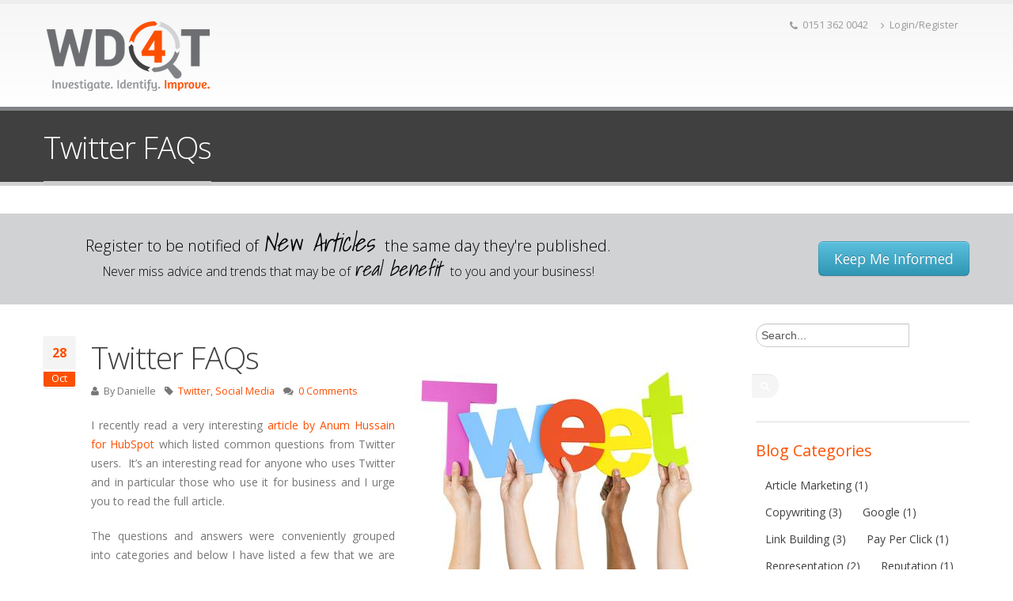

--- FILE ---
content_type: text/html; charset=utf-8
request_url: https://www.wd4t.com/blog/twitter-faqs/
body_size: 7315
content:
<!DOCTYPE html>
<!--[if lt IE 7]> <html class="ie6 ie" lang="en" dir="ltr"> <![endif]-->
<!--[if IE 7]>    <html class="ie7 ie" lang="en" dir="ltr"> <![endif]-->
<!--[if IE 8]>    <html class="ie8 ie" lang="en" dir="ltr"> <![endif]-->
<!--[if gt IE 8]> <!--> <html class="" lang="en" dir="ltr"> <!--<![endif]-->
<head>
<meta http-equiv="Content-Type" content="text/html; charset=utf-8" />
<link rel="shortcut icon" href="https://www.wd4t.com/sites/default/files/wd4t-brand-icon-32.png" type="image/png" />
<meta name="viewport" content="width=device-width, initial-scale=1, maximum-scale=1" />
<link href="/sites/all/themes/Porto/css/bootstrap.css" rel="stylesheet" type="text/css" media="screen" />
<meta name="description" content="Frequently asked questions by business Twitter users." />
<link href="/sites/all/themes/Porto/css/fonts/font-awesome/css/font-awesome.css" rel="stylesheet" type="text/css" media="screen" />
<link href="/sites/all/themes/Porto/vendor/flexslider/flexslider.css" rel="stylesheet" type="text/css" media="screen" />
<link href="/sites/all/themes/Porto/vendor/prettyPhoto/css/prettyPhoto.css" rel="stylesheet" type="text/css" media="screen" />
<link href="/sites/all/themes/Porto/vendor/circle-flip-slideshow/css/component.css" rel="stylesheet" type="text/css" media="screen" />
<meta name="keywords" content="Twitter, Twitter for Business, Twitter FAQs, WD4T" />
<link href="/sites/all/themes/Porto/vendor/magnific-popup/magnific-popup.css" rel="stylesheet" type="text/css" media="screen" />
<link href="/sites/all/themes/Porto/vendor/isotope/jquery.isotope.css" rel="stylesheet" type="text/css" media="screen" />
<link href="/sites/all/themes/Porto/css/theme.css" rel="stylesheet" type="text/css" media="screen" />
<link href="/sites/all/themes/Porto/css/drupal-styles.css" rel="stylesheet" type="text/css" media="screen" />
<link href="/sites/all/themes/Porto/css/theme-elements.css" rel="stylesheet" type="text/css" media="screen" />
<link href="/sites/all/themes/Porto/css/theme-animate.css" rel="stylesheet" type="text/css" media="screen" />
<meta name="generator" content="Drupal 7 (http://drupal.org)" />
<link href="/sites/all/themes/Porto/css/theme-blog.css" rel="stylesheet" type="text/css" media="screen" />
<link href="/sites/all/themes/Porto/css/bootstrap-responsive.css" rel="stylesheet" type="text/css" media="screen" />
<link rel="canonical" href="https://www.wd4t.com/blog/twitter-faqs" />
<link href="/sites/all/themes/Porto/css/theme-responsive.css" rel="stylesheet" type="text/css" media="screen" />
<link rel="shortlink" href="https://www.wd4t.com/node/105" />
<script type="text/javascript">
    (function (n) {
        var u = window.location.href;
        var p = u.split("/")[0];
        var t = n.createElement("script"), i;
        t.type = "text/javascript";
        t.async = !0;
        t.src = p + "//dashboard.whoisvisiting.com/who.js";
        i = n.getElementsByTagName("script")[0];
        i.parentNode.insertBefore(t, i)
    })(document);

        var whoparam = whoparam || [];
        whoparam.push(["AcNo", "25b2888c03c14a3b854eb055b2f01983"]);
        whoparam.push(["SendHit", ""]
    );
</script>
<!-- Begin Inspectlet Embed Code -->
<script type="text/javascript" id="inspectletjs">
	window.__insp = window.__insp || [];
	__insp.push(['wid', 425101932]);
	(function() {
		function __ldinsp(){var insp = document.createElement('script'); insp.type = 'text/javascript'; insp.async = true; insp.id = "inspsync"; insp.src = ('https:' == document.location.protocol ? 'https' : 'http') + '://cdn.inspectlet.com/inspectlet.js'; var x = document.getElementsByTagName('script')[0]; x.parentNode.insertBefore(insp, x); }
		if (window.attachEvent){
			window.attachEvent('onload', __ldinsp);
		}else{
			window.addEventListener('load', __ldinsp, false);
		}
	})();
</script>
<!-- End Inspectlet Embed Code -->
<title>Twitter FAQs | WD4T</title>
<link type="text/css" rel="stylesheet" href="https://www.wd4t.com/sites/default/files/css/css_xE-rWrJf-fncB6ztZfd2huxqgxu4WO-qwma6Xer30m4.css" media="all" />
<link type="text/css" rel="stylesheet" href="https://www.wd4t.com/sites/default/files/css/css_ZhD2WW3KFr11TSgGqrLFiPB-XvxnwhPp1KJsExGTq7w.css" media="all" />
<link type="text/css" rel="stylesheet" href="https://www.wd4t.com/sites/default/files/css/css_w3qHA7SzlVamMH3fc6AvoFFHzZhhhEanO39jJnE56wc.css" media="all" />
<link type="text/css" rel="stylesheet" href="https://www.wd4t.com/sites/default/files/css/css_-oroNL-_7T3xZ100lwXgvaF7h8pXkh__8pEkap6uhvk.css" media="all" />
<link type="text/css" rel="stylesheet" href="https://www.wd4t.com/sites/all/themes/Porto/css/less/skin.less?t55ke6" media="all" />
  
  <!-- IE Fix for HTML5 Tags -->
  <!--[if lt IE 9]>
    <script src="http://html5shiv.googlecode.com/svn/trunk/html5.js"></script>
  <![endif]-->
  
  <!--[if IE]>
		<link rel="stylesheet" href="/sites/all/themes/Porto/css/ie.css">
	<![endif]-->

	<!--[if lte IE 8]>
		<script src="/sites/all/themes/Porto/vendor/respond.js"></script>
	<![endif]-->

	<!-- Web Fonts  -->
	<link href="//fonts.googleapis.com/css?family=Open+Sans:300,400,600,700,800|Shadows+Into+Light" rel="stylesheet" type="text/css">
	<script src="//maps.google.com/maps/api/js?sensor=false"></script>
	
		
		<script type='text/javascript' src='/sites/all/themes/Porto/js/sticky.js'></script>
		
<!-- User defined CSS --><style type='text/css'></style><!-- End user defined CSS -->  
<script type='text/javascript' src='/sites/all/themes/Porto/vendor/modernizr.js'></script>
</head>

<body class="html not-front not-logged-in no-sidebars page-node page-node- page-node-105 node-type-article">

<div class="body">
  <header>
    <div class="container">

      	      	        
              <div class="logo">
		      <a href="/" title="Home" rel="home" id="logo">
		        <img src="https://www.wd4t.com/sites/default/files/wd4t-brand-logo-100b.png" alt="Home" />
		      </a>
        </div>
	    	    
	    	      <div id="name-and-slogan" class="hidden">
	
	        	          	            <div id="site-name" class="hidden">
		            <a href="/" title="Home" rel="home"><span>WD4T</span></a>
		          </div>
	          	        	
	        	          <div id="site-slogan" class="hidden">
	            Joined Up Business Web Services	          </div>
	        	
	      </div> <!-- /#name-and-slogan -->
	    
      <!-- /branding --> 
      <div id="header-top">
          <div class="region region-header-top">
    <div id="block-block-29" class="block block-block">

    
  <div class="content">
    <nav>
	<ul class="nav nav-pills nav-top">
		<li class="phone">
			<span><i class="icon-phone"></i>0151 362 0042</span>
		</li>
                <li>
			<a href="/user"><i class="icon-angle-right"></i>Login/Register</a>
		</li>
	</ul>
</nav>  </div>
</div>
  </div>
      </div>
            <nav>
          
<ul class="dropdown-menu porto-nav"><li><a href="/" title="">Home</a></li><li><a href="/digital-marketing-strategy-services" title="Researched &amp; Validated Digital Strategies">Plan</a></li><li><a href="/web-design" title="Web Design Services">Design</a></li><li><a href="/multi-channel-digital-marketing-services" title="[node:summary]">Promote</a></li><li><a href="/optimisation-services" title="SEO, CRO, PPC, Email">Optimise</a></li><li><a href="/portfolio">Case Studies</a></li><li><a href="/blog" title="Our business focused blog">Blog</a></li><li class="dropdown"><a href="/contact-us" title="How to contact us">Contact Us</a><ul class="dropdown-menu porto-nav"><li><a href="/about-us">About Us</a></li></ul></li></ul>      </nav>
      
    </div>  
	</header>
	
	<div role="main" class="main">
	
	  	  <section class="page-top breadcrumb-wrap">
		  <div class="container">
		    				<div class="row">
					<div class="span12">
						<h1>Twitter FAQs</h1>
					</div>
				</div>
			</div>
		</section>
	  	  
	    <div class="region region-before-content">
    <div id="block-block-39" class="block block-block">

    
  <div class="content">
    <div class="blog-intro"><div class="container"><div class="row"><div class="span8"><p>Register to be notified of  <em>New Articles </em> the same day they're published.<span>Never miss advice and trends that may be of <em>real benefit </em> to you and your business!</span></p></div><div class="span4"><div class="get-started"><a class="btn btn-large btn-info" href="/user/register" title="Click to register today!">Keep Me Informed</a></div></div></div></div></div>  </div>
</div>
  </div>
	  <div id="content" class="content full">
	    <div class="container">
	      <div class="row">
	      
			    			
					<div class="span9">
					  
					  					  
			     				      			      			
					    <div class="region region-content">
    <div id="block-system-main" class="block block-system">

    
  <div class="content">
    
<article id="node-105" class="node node-article node-promoted clearfix post post-large-image blog-single-post" about="/blog/twitter-faqs" typeof="sioc:Item foaf:Document">

   
	  
	  			
				  <div class="single-post-image">
		    

  <li><img typeof="foaf:Image" src="https://www.wd4t.com/sites/default/files/styles/large/public/field/image/Tweet_1.jpg?itok=0VBij-IS" width="406" height="295" alt="Hands holding up TWEET letters" title="Twitter Tweet" /></li>
		  </div>  
					
    
      <div class="post-date">
			<span class="day">28</span>
			<span class="month">Oct</span>
		</div>
		
	
	<div class="post-content">

	  	    <h2 ><a href="/blog/twitter-faqs">Twitter FAQs</a></h2>
	  <span property="dc:title" content="Twitter FAQs" class="rdf-meta element-hidden"></span><span property="sioc:num_replies" content="0" datatype="xsd:integer" class="rdf-meta element-hidden"></span>	    
	  	  
	    <div class="post-meta">
				<span class="post-meta-user"><i class="icon-user"></i> By <span rel="sioc:has_creator"><span class="username" xml:lang="" about="/users/danielle" typeof="sioc:UserAccount" property="foaf:name" datatype="" rel="author">Danielle</span></span> </span>
				 
				  <span class="post-meta-tag"><i class="icon-tag"></i> <a href="/tags/twitter" typeof="skos:Concept" property="rdfs:label skos:prefLabel" datatype="">Twitter</a>, <a href="/tags/social-media" typeof="skos:Concept" property="rdfs:label skos:prefLabel" datatype="">Social Media</a> </span>
				 
				<span class="post-meta-comments"><i class="icon-comments"></i> <a href="/blog/twitter-faqs/#comments">0 Comments</a></span>
			</div>
		
	  	   
	  <div class="article_content">
	    <p style="text-align: justify;">I recently read a very interesting <a href="https://blog.hubspot.com/marketing/twitter-faqs-tweetsmarter" rel="nofollow" target="_blank" title="43 Tweetable Answers to Top Questions About Twitter">article by Anum Hussain for HubSpot</a> which listed common questions from Twitter users.&nbsp; It&rsquo;s an interesting read for anyone who uses Twitter and in particular those who use it for business and I urge you to read the full article.</p><p style="text-align: justify;">The questions and answers were conveniently grouped into categories and below I have listed a few that we are frequently asked by some of our clients who are newer to Twitter.</p><p style="text-align: justify;"><strong>Engagement on Twitter:&nbsp; </strong>How do you get people to retweet you on Twitter?</p><p style="text-align: justify;">A:&nbsp; Tweet content worth sharing! There are no short cuts here, people want to read good content and when they get it, they&rsquo;ll retweet it.&nbsp; In some cases, simply asking for an RT can generate 4 times more retweets.</p><p style="text-align: justify;"><strong>Building &amp; Reaching an Audience on Twitter:&nbsp; </strong><strong>How can you tell if people are interacting with your tweet?</strong></p><p style="text-align: justify;">A:&nbsp; If your tweet doesn&#39;t receive a favourite, retweet, or reply, you can look at your free Twitter Analytics to see the number of clicks it received.&nbsp;</p><p style="text-align: justify;"><strong>Using Hashtags on Twitter:&nbsp; </strong>Hashtagging.&nbsp; How much is too much?</p><p style="text-align: justify;">A:&nbsp; Tweets with one to two hashtags generate more engagement than tweets with three or more.&nbsp;</p><p style="text-align: justify;"><strong>Using Visuals and Media on Twitter:&nbsp; </strong>Should all my tweets have links or rich media?</p><p style="text-align: justify;">A:&nbsp; Every tweet should have a clickable component that connects it to a larger message, whether that&rsquo;s a hashtag, link, or rich media.&nbsp;</p><p style="text-align: justify;"><strong>Timing Your Tweets on Twitter:&nbsp; </strong>Is there an optimal time for tweeting and an acceptable amount of tweets per day?</p><p style="text-align: justify;">A:&nbsp; Monday through Thursday between 1-3pm has been found to be the best time of day for tweeting.&nbsp; Tweeting more than 12-15 tweets, dependant on content, typically results in a decrease in engagement.&nbsp;</p><p style="text-align: justify;">Using Twitter for your business&hellip;.</p><p style="text-align: justify;">There is a long list of factors that make marketing via Twitter a great way to boost your business online: exposure, inter-connectivity, exchange of ideas and information and it can even add a personal touch when necessary&hellip;.&nbsp; With nearly 470 million accounts and almost 180 million tweets every day, Twitter plays a pivotal role in the thousands of different <a href="/optimise" target="_blank" title="wd4t Social Media Optimisation">social media marketing</a> strategies run by businesses worldwide.</p>	  </div>
	  
	 
		  	  
	  	  <div class="post-block post-share">
			<h3><i class="icon-share"></i>Share this post</h3>

			<!-- AddThis Button BEGIN -->
			<div class="addthis_toolbox addthis_default_style ">
				<a class="addthis_button_facebook_like" fb:like:layout="button_count"></a>
				<a class="addthis_button_tweet"></a>
				<a class="addthis_button_pinterest_pinit"></a>
				<a class="addthis_counter addthis_pill_style"></a>
			</div>
			<script type="text/javascript" src="//s7.addthis.com/js/300/addthis_widget.js#pubid=xa-50faf75173aadc53"></script>
			<!-- AddThis Button END -->

		</div>
	  
	  <div class="post-block post-author clearfix">
			<h3><i class="icon-user"></i>Author</h3>
			<div class="thumbnail">
			   <div class="user-picture">
    <img typeof="foaf:Image" src="https://www.wd4t.com/sites/default/files/styles/thumbnail/public/pictures/picture-52-1394807159.jpg?itok=-rx1i-wM" alt="Danielle&#039;s picture" title="Danielle&#039;s picture" />  </div>
			</div>
			<p><strong class="name"><span rel="sioc:has_creator"><span class="username" xml:lang="" about="/users/danielle" typeof="sioc:UserAccount" property="foaf:name" datatype="" rel="author">Danielle</span></span> </strong></p>
		              Researcher, Content Creator, Wife/Mum, Wine Lover, Social Media Addict, Retail Therapy Expert, Half Scouser, half Belgian!        		</div>
		  
  
	</div>
	
	    <div class="link-wrapper">
      <ul class="links inline"><li class="comment_forbidden first last"><span><a href="/user/login?destination=node/105%23comment-form">Log in</a> to post comments</span></li>
</ul>    </div>
    
  
</article>
<!-- /node -->  </div>
</div>
  </div>
					</div>
			  
				  				  <div class="span3">
				      <div class="region region-sidebar-right">
    
<div id="block-search-form" class="block block-search">

    
  <div class="content">
    <form action="/blog/twitter-faqs/" method="post" id="search-block-form" accept-charset="UTF-8"><div>
<div class="input-group"> 
  <div class="form-item form-type-textfield form-item-search-block-form">
 <input onblur="if (this.value == &#039;&#039;) {this.value = &#039;Search...&#039;;}" onfocus="if (this.value == &#039;Search...&#039;) {this.value = &#039;&#039;;}" type="text" id="edit-search-block-form--2" name="search_block_form" value="Search..." size="15" maxlength="128" class="form-text" />
</div>
<div class="form-actions form-wrapper" id="edit-actions"><input type="image" id="edit-submit" name="submit" src="/sites/all/themes/Porto/img/search_icon.png" class="form-submit" /></div><input type="hidden" name="form_build_id" value="form-lPGGQonkb_b_GliCYFyn-_Hkw2ZVntNXMYHQRP6HOpA" />
<input type="hidden" name="form_id" value="search_block_form" />
</div>
</div></form>  </div>
</div>
<div id="block-block-21" class="block block-block">

    
  <div class="content">
    <hr>  </div>
</div>
<div id="block-menu-menu-blog-categories" class="block block-menu">

    <h4><h4>Blog Categories</h4></h4>
  
  <div class="content">
    <ul class="nav nav-pills nav-main porto-nav"><li><a href="/tags/article-marketing" title="Article Marketing (1)">Article Marketing (1)</a></li><li><a href="/tags/copywriting" title="Copywriting (3)">Copywriting (3)</a></li><li><a href="/tags/google" title="Google (1)">Google (1)</a></li><li><a href="/tags/link-building" title="Link Building (3)">Link Building (3)</a></li><li><a href="/tags/pay-click" title="Pay Per Click (1)">Pay Per Click (1)</a></li><li><a href="/tags/representation" title="Representation (2)">Representation (2)</a></li><li><a href="/tags/reputation" title="Reputation (1)">Reputation (1)</a></li><li><a href="/tags/research" title="Research (3)">Research (3)</a></li><li><a href="/tags/security" title="Security (1)">Security (1)</a></li><li><a href="/tags/twitter" title="Twitter (3)">Twitter (3)</a></li><li><a href="/tags/user-experience" title="User Experience (1)">User Experience (1)</a></li><li><a href="/tags/website-audit" title="Website Audit (1)">Website Audit (1)</a></li><li><a href="/tags/website-marketing" title="Website Marketing (1)">Website Marketing (1)</a></li><li><a href="/tags/seo" title="SEO (10)">SEO (10)</a></li><li><a href="/tags/social-media" title="Social Media (3)">Social Media (3)</a></li><li><a href="/tags/video" title="Video (2)">Video (2)</a></li><li><a href="/tags/web-design" title="Web Design (1)">Web Design (1)</a></li><li><a href="/tags/mobile-web" title="Mobile Web (2)">Mobile Web (2)</a></li></ul>  </div>
</div>
<div id="block-block-7" class="block block-block">

    <h4><h4>About Us</h4></h4>
  
  <div class="content">
    <p style="text-align: justify;">We&#39;re a digital agency based near Liverpool, UK.&nbsp; We&#39;ve been established since 2005.&nbsp; We like to work closely with client&#39;s and value long term relationships. Our mission is to make sure our client&#39;s are squeezing the maximum from the investments they make in web based activities.</p>  </div>
</div>
<div id="block-views-tabbed-popular-posts-block" class="block block-views">

    
  <div class="content">
    <div style="margin-top: 35px;"></div>
<div class="tabs">

	<ul class="nav nav-tabs">
		<li class="active"><a href="#popularPosts" data-toggle="tab"><i class="icon-star"></i> Popular</a></li>
		<li><a href="#recentPosts" data-toggle="tab">Recent</a></li>
	</ul>
	
	<div class="tab-content">
	
	  	
	  	
	  	
	      	<div class="tab-pane active" id="popularPosts">
        <ul class="simple-post-list">
        
    
  <div class="views-field views-field-title">        <span class="field-content">Twitter FAQs</span>  </div>  
  <div class="views-field views-field-field-image">        <div class="field-content"><a href="/blog/twitter-faqs" class="active"><img typeof="foaf:Image" src="https://www.wd4t.com/sites/default/files/styles/medium/public/field/image/Tweet_1.jpg?itok=nZfjfqft" width="220" height="160" alt="Hands holding up TWEET letters" title="Twitter Tweet" /></a></div>  </div>    
  <div class="views-field views-field-title">        <span class="field-content">Twitter - The Follow Friday Phenomenon</span>  </div>  
  <div class="views-field views-field-field-image">        <div class="field-content"><a href="/blog/twitter-follow-friday-phenomenon"><img typeof="foaf:Image" src="https://www.wd4t.com/sites/default/files/styles/medium/public/field/image/Tweet_0.jpg?itok=04E8D4rJ" width="220" height="160" alt="Twitter Follow Friday" title="Twitter&amp;#039;s Follow Friday Phenomenon" /></a></div>  </div>    
  <div class="views-field views-field-title">        <span class="field-content">Fix Your Broken Links</span>  </div>  
  <div class="views-field views-field-field-image">        <div class="field-content"><a href="/blog/fix-your-broken-links"><img typeof="foaf:Image" src="https://www.wd4t.com/sites/default/files/styles/medium/public/field/image/broken-link-analysis.jpg?itok=B1Iene2x" width="220" height="183" alt="Broken Chain Link with Magnifying Glass" /></a></div>  </div>        </ul>
    	</div>  
	
	  	
	  	
	  	
	  	
	  	    <div class="tab-pane" id="recentPosts">
		    <ul class="simple-post-list">
	        <div class="view view-tabbed-recent-posts view-id-tabbed_recent_posts view-display-id-block view-dom-id-66331e4d52a9bee843d61e4fededaf68">
        
  
  
      <div class="view-content">
      
  <li>
  <div class="post-image">
    	  <div class="thumbnail">
	    <a href="/blog/google-increase-size-search-results-snippet">
	        
	        <img src="https://www.wd4t.com/sites/default/files/field/image/html-source-code-snippet.jpg" alt="">
	      	    </a>
	  </div>
	    </div>
  <div class="post-info">
    <a href="/blog/google-increase-size-search-results-snippet" class="tabbed-title">Google Increase Size of Search Results Snippet</a>
    <div class="post-meta">Dec 15, 2017</div>
  
  </div>    
</li>    <li>
  <div class="post-image">
    	  <div class="thumbnail">
	    <a href="/blog/invest-seo-support-business-objectives">
	        
	        <img src="https://www.wd4t.com/sites/default/files/field/image/cost-value-blackboard.jpg" alt="">
	      	    </a>
	  </div>
	    </div>
  <div class="post-info">
    <a href="/blog/invest-seo-support-business-objectives" class="tabbed-title">Invest in SEO to Support Business Objectives</a>
    <div class="post-meta">Jan 23, 2015</div>
  
  </div>    
</li>    <li>
  <div class="post-image">
    	  <div class="thumbnail">
	    <a href="/blog/make-your-meta-descriptions-count">
	        
	        <img src="https://www.wd4t.com/sites/default/files/field/image/html-source-code-snippet.jpg" alt="">
	      	    </a>
	  </div>
	    </div>
  <div class="post-info">
    <a href="/blog/make-your-meta-descriptions-count" class="tabbed-title">Make Your Meta Descriptions Count</a>
    <div class="post-meta">Jan 20, 2015</div>
  
  </div>    
</li>      </div>
  
  
  
  
  
  
</div>		    </ul>
	    </div>  
	  	
	  	
  </div>
</div>
  </div>
</div>  </div>
				  </div>
				  			    
			  </div>
	    </div>  
	  </div>  
 
		 
	  
	</div>

    <div class="region region-after-content">
    <div id="block-block-40" class="block block-block">

    
  <div class="content">
    <div class="blog-intro"><div class="container"><div class="row"><div class="span8"><p>Remember to register to be notified of  <em>New Articles </em> the same day they're published.<span>If this article hit the spot <em>don't miss others </em>that may benefit you and your business!</span></p></div><div class="span4"><div class="get-started"><a class="btn btn-large btn-info" href="/user/register" title="Click to register today!">Register Today</a></div></div></div></div></div>  </div>
</div>
  </div>

<footer>
  <div class="container">
    <div class="row">
    
      		  
	    <div class="span3">
	      			      <div class="region region-footer-1">
    <div id="block-block-46" class="block block-block">

    
  <div class="content">
    <script src="https://apis.google.com/js/platform.js" async defer></script>
<div class="g-partnersbadge" data-agency-id="2404113692"></div>
<br>  </div>
</div>
  </div>
			  	    </div>
	    
	    <div class="span3">
	      			    			  	    </div>
	    
	    <div class="span4">
	      			    			  	    </div>
	    
	    <div class="span2">
	      			    			  	    </div>
		    
		</div>  
  </div>	

	  <div class="footer-copyright">  
	    <div class="container">
	      <div class="row">
			    <div class="span6">
			    
					  					      <div class="region region-footer-bottom-left">
    <div id="block-block-14" class="block block-block">

    
  <div class="content">
    <p>© Copyright 2019 WD4T. All Rights Reserved.</p>
<p>WD4T is a trading style of BIZWEBCHANNELS Ltd, company registered in England, no. 8092914</p>
<p>Registered office address: 13 Village Road, Bebington, Wirral, Merseyside, CH63 8PP</p>  </div>
</div>
  </div>
					  			  
			    </div>
			    <div class="span6">
			    
					  					      <div class="region region-footer-bottom-right">
    <div id="block-block-15" class="block block-block">

    
  <div class="content">
    <nav id="sub-menu"><ul><li><a href="/privacy" title="Click to view our privacy policies">Privacy</a></li><li><a href="/site-terms" title="Click to read our site terms of use">Site Terms</a></li><li><a href="/contact-us">Contact</a></li><li><a href="/about-us" title="Click to learn more about us">About Us</a></li></ul></nav>  </div>
</div>
  </div>
					  			  
			    </div>
	      </div>  
	    </div>
	  </div>  
	</footer>
	
</div>	<script defer src="https://static.cloudflareinsights.com/beacon.min.js/vcd15cbe7772f49c399c6a5babf22c1241717689176015" integrity="sha512-ZpsOmlRQV6y907TI0dKBHq9Md29nnaEIPlkf84rnaERnq6zvWvPUqr2ft8M1aS28oN72PdrCzSjY4U6VaAw1EQ==" data-cf-beacon='{"version":"2024.11.0","token":"d01e69523c104a778297ac372f156139","r":1,"server_timing":{"name":{"cfCacheStatus":true,"cfEdge":true,"cfExtPri":true,"cfL4":true,"cfOrigin":true,"cfSpeedBrain":true},"location_startswith":null}}' crossorigin="anonymous"></script>
</body>

</html>

--- FILE ---
content_type: text/html; charset=utf-8
request_url: https://accounts.google.com/o/oauth2/postmessageRelay?parent=https%3A%2F%2Fwww.wd4t.com&jsh=m%3B%2F_%2Fscs%2Fabc-static%2F_%2Fjs%2Fk%3Dgapi.lb.en.2kN9-TZiXrM.O%2Fd%3D1%2Frs%3DAHpOoo_B4hu0FeWRuWHfxnZ3V0WubwN7Qw%2Fm%3D__features__
body_size: 162
content:
<!DOCTYPE html><html><head><title></title><meta http-equiv="content-type" content="text/html; charset=utf-8"><meta http-equiv="X-UA-Compatible" content="IE=edge"><meta name="viewport" content="width=device-width, initial-scale=1, minimum-scale=1, maximum-scale=1, user-scalable=0"><script src='https://ssl.gstatic.com/accounts/o/2580342461-postmessagerelay.js' nonce="C727x2krlLhrTHfNVXNTjg"></script></head><body><script type="text/javascript" src="https://apis.google.com/js/rpc:shindig_random.js?onload=init" nonce="C727x2krlLhrTHfNVXNTjg"></script></body></html>

--- FILE ---
content_type: text/css
request_url: https://www.wd4t.com/sites/default/files/css/css_-oroNL-_7T3xZ100lwXgvaF7h8pXkh__8pEkap6uhvk.css
body_size: 1983
content:
div.plan-concept{background:transparent url(/sites/all/themes/Porto_sub/img/plan-concept-short.png) no-repeat center 0;width:100%;overflow:hidden;}div.plan-concept div.row{position:relative;}div.plan-concept div.process-image{-moz-transition:all 0.3s ease-out 0.3s;-o-transition:all 0.3s ease-out 0.3s;-webkit-transition:all 0.3s ease-out 0.3s;transition:all 0.3s ease-out 0.3s;background:transparent url(/sites/all/themes/Porto_sub/img/plan-concept-item.png) no-repeat 0 0;width:160px;height:175px;margin:35px 0 0 0;padding-bottom:50px;position:relative;z-index:1;}div.plan-concept div.process-image img{-moz-border-radius:150px;-webkit-border-radius:150px;border-radius:150px;margin:7px 8px;}div.plan-concept strong{display:block;font-family:"Shadows Into Light",cursive;font-size:1.8em;font-weight:normal;position:relative;margin-top:25px;}div.plan-concept strong.our-work{margin-top:48px;}div.plan-concept div.project-image{background:transparent url(/sites/all/themes/Porto_sub/img/plan-concept-item.png) no-repeat 100% 0;width:350px;height:376px;margin:15px 0 0 -30px;padding-bottom:45px;position:relative;z-index:1;}div.plan-concept span.sun{background:transparent url(/sites/all/themes/Porto_sub/img/plan-concept-icons.png) no-repeat 0 0;width:60px;height:56px;display:block;position:absolute;left:10%;top:35px;}div.plan-concept span.cloud{background:transparent url(/sites/all/themes/Porto_sub/img/plan-concept-icons.png) no-repeat 100% 0;width:116px;height:56px;display:block;position:absolute;left:57%;top:35px;}div.home-concept{background:transparent url(/sites/all/themes/Porto_sub/img/home-concept-wd4t.png) no-repeat center 0;width:100%;overflow:hidden;}div.home-concept div.project-image{margin:15px 0;}div.design-concept{background:transparent url(/sites/all/themes/Porto_sub/img/design-concept-short.png) no-repeat center 0;width:100%;overflow:hidden;}div.design-concept div.row{position:relative;}div.design-concept div.process-image{-moz-transition:all 0.3s ease-out 0.3s;-o-transition:all 0.3s ease-out 0.3s;-webkit-transition:all 0.3s ease-out 0.3s;transition:all 0.3s ease-out 0.3s;background:transparent url(/sites/all/themes/Porto_sub/img/design-concept-item.png) no-repeat 0 0;width:160px;height:175px;margin:35px 0 0 0;padding-bottom:50px;position:relative;z-index:1;}div.design-concept div.process-image img{-moz-border-radius:150px;-webkit-border-radius:150px;border-radius:150px;margin:7px 8px;}div.design-concept strong{display:block;font-family:"Shadows Into Light",cursive;font-size:1.8em;font-weight:normal;position:relative;margin-top:25px;}div.design-concept strong.our-work{margin-top:48px;}div.design-concept div.project-image{background:transparent url(/sites/all/themes/Porto_sub/img/design-concept-item.png) no-repeat 100% 0;width:350px;height:376px;margin:15px 0 0 -30px;padding-bottom:45px;position:relative;z-index:1;}div.design-concept span.sun{background:transparent url(/sites/all/themes/Porto_sub/img/design-concept-icons.png) no-repeat 0 0;width:60px;height:56px;display:block;position:absolute;left:10%;top:35px;}div.design-concept span.cloud{background:transparent url(/sites/all/themes/Porto_sub/img/design-concept-icons.png) no-repeat 100% 0;width:116px;height:56px;display:block;position:absolute;left:57%;top:35px;}div.create-concept{background:transparent url(/sites/all/themes/Porto_sub/img/create-concept-short.png) no-repeat center 0;width:100%;overflow:hidden;}div.create-concept div.row{position:relative;}div.create-concept div.process-image{-moz-transition:all 0.3s ease-out 0.3s;-o-transition:all 0.3s ease-out 0.3s;-webkit-transition:all 0.3s ease-out 0.3s;transition:all 0.3s ease-out 0.3s;background:transparent url(/sites/all/themes/Porto_sub/img/create-concept-item.png) no-repeat 0 0;width:160px;height:175px;margin:35px 0 0 0;padding-bottom:50px;position:relative;z-index:1;}div.create-concept div.process-image img{-moz-border-radius:150px;-webkit-border-radius:150px;border-radius:150px;margin:7px 8px;}div.create-concept strong{display:block;font-family:"Shadows Into Light",cursive;font-size:1.8em;font-weight:normal;position:relative;margin-top:25px;}div.create-concept strong.our-work{margin-top:48px;}div.create-concept div.project-image{background:transparent url(/sites/all/themes/Porto_sub/img/create-concept-item.png) no-repeat 100% 0;width:350px;height:376px;margin:15px 0 0 -30px;padding-bottom:45px;position:relative;z-index:1;}div.create-concept span.sun{background:transparent url(/sites/all/themes/Porto_sub/img/create-concept-icons.png) no-repeat 0 0;width:60px;height:56px;display:block;position:absolute;left:10%;top:35px;}div.create-concept span.cloud{background:transparent url(/sites/all/themes/Porto_sub/img/create-concept-icons.png) no-repeat 100% 0;width:116px;height:56px;display:block;position:absolute;left:57%;top:35px;}div.optimise-concept{background:transparent url(/sites/all/themes/Porto_sub/img/optimise-concept-short.png) no-repeat center 0;width:100%;overflow:hidden;}div.optimise-concept div.row{position:relative;}div.optimise-concept div.process-image{-moz-transition:all 0.3s ease-out 0.3s;-o-transition:all 0.3s ease-out 0.3s;-webkit-transition:all 0.3s ease-out 0.3s;transition:all 0.3s ease-out 0.3s;background:transparent url(/sites/all/themes/Porto_sub/img/optimise-concept-item.png) no-repeat 0 0;width:160px;height:175px;margin:35px 0 0 0;padding-bottom:50px;position:relative;z-index:1;}div.optimise-concept div.process-image img{-moz-border-radius:150px;-webkit-border-radius:150px;border-radius:150px;margin:7px 8px;}div.optimise-concept strong{display:block;font-family:"Shadows Into Light",cursive;font-size:1.8em;font-weight:normal;position:relative;margin-top:25px;}div.optimise-concept strong.our-work{margin-top:48px;}div.optimise-concept div.project-image{background:transparent url(/sites/all/themes/Porto_sub/img/optimise-concept-item.png) no-repeat 100% 0;width:350px;height:376px;margin:15px 0 0 -30px;padding-bottom:45px;position:relative;z-index:1;}div.optimise-concept span.sun{background:transparent url(/sites/all/themes/Porto_sub/img/optimise-concept-icons.png) no-repeat 0 0;width:60px;height:56px;display:block;position:absolute;left:10%;top:35px;}div.optimise-concept span.cloud{background:transparent url(/sites/all/themes/Porto_sub/img/optimise-concept-icons.png) no-repeat 100% 0;width:116px;height:56px;display:block;position:absolute;left:57%;top:35px;}div.blog-intro{background-color:#DA8405;margin-bottom:10px;overflow:hidden;padding:20px 0 10px;position:relative;text-align:center;}div.blog-intro div.get-started{margin-bottom:15px;margin-top:15px;position:relative;text-align:right;}div.blog-intro div.get-started a.btn{position:relative;z-index:1;}div.blog-intro div.get-started a.btn i{font-size:1.1em;font-weight:normal;margin-left:5px;}div.blog-intro div.get-started a{color:#fff;}div.blog-intro div.learn-more{margin-left:15px;}div.blog-intro p{color:#000000;display:inline-block;font-size:1.4em;font-weight:300;max-width:800px;padding-top:5px;}div.blog-intro p span{color:#000000;display:block;font-size:0.8em;padding-top:5px;}div.blog-intro p em{font-family:"Shadows Into Light",cursive;font-size:1.6em;}div.blog-radius:0 0 10px 10px;margin-top:-10px;}div.blog-intro-compact p{padding-left:20px;}div.blog-intro-compact{padding-right:20px;}div.contact-intro{background-color:#171717;margin-bottom:60px;overflow:hidden;padding:20px 0 10px 0;position:relative;text-align:left;}div.contact-intro{margin-top:15px;margin-bottom:15px;position:relative;text-align:right;}div.contact-intro a.btn{position:relative;z-index:1;}div.contact-intro a.btn i{font-size:1.1em;font-weight:normal;margin-left:5px;}div.contact-intro a{color:#FFF;}div.contact-intro p{color:#FFF;display:inline-block;font-size:1.4em;font-weight:300;max-width:800px;padding-top:5px;}div.contact-intro p span{color:#999;display:block;font-size:0.8em;padding-top:5px;}div.contact-intro p em{font-family:"Shadows Into Light",cursive;font-size:1.6em;}div.contact-intro-compact{-moz-border-radius:0 0 10px 10px;-webkit-border-radius:0 0 10px 10px;border-radius:0 0 10px 10px;margin-top:-10px;}div.contact-intro-compact p{padding-left:20px;}div.contact-intro-compact{padding-right:20px;}@media (max-width:480px){header .logo{float:none;margin:auto;width:50%;}}h3,h4,h5{color:#FD4F00;}a{color:#FD4F00;}a:hover{color:#FD4F00;}a:active{color:#FD4F00;}.alternative-font{color:#FD4F00;}.nav-pills > .active > a,.nav-pills > .active > a:hover{background-color:#FD4F00;}.btn-primary{color:#ffffff;text-shadow:0 -1px 0 rgba(0,0,0,0.25);background-color:#FD4F00;background-image:-moz-linear-gradient(top,#FD4F00,#FD4F00);background-image:-webkit-gradient(linear,0 0,0 100%,from(#FD4F00),to(##FD4F00));background-image:-webkit-linear-gradient(top,#FD4F00,##FD4F00);background-image:-o-linear-gradient(top,#FD4F00,##FD4F00);background-image:linear-gradient(to bottom,#FD4F00,##FD4F00);background-repeat:repeat-x;filter:progid:DXImageTransform.Microsoft.gradient(startColorstr='#ffFD4F00',endColorstr='#ffFD4F00',GradientType=0);border-color:#d6b213 #d6b213 #90780d;border-color:rgba(0,0,0,0.1) rgba(0,0,0,0.1) rgba(0,0,0,0.25);filter:progid:DXImageTransform.Microsoft.gradient(enabled = false);}.btn-primary:hover,.btn-primary:focus,.btn-primary:active,.btn-primary.active,.btn-primary.disabled,.btn-primary[disabled]{background-color:##00b09d;background-image:none;}.btn-primary:active,.btn-primary.active{background-color:#00b09d \9;}body.boxed div.body{border-top-color:#FD4F00;}section.highlight{background-color:#FD4F00;border-color:#bf6511;}section.page-top h2{border-bottom-color:#FD4F00;}section.toggle label{color:#FD4F00;border-left-color:#d67113;}section.toggle input[type="checkbox"]:checked ~ label{background-color:#FD4F00;border-color:#d67113;}section.page-top.custom-product{background-color:#FD4F00;border-top-color:#d67113;}div.feature-box div.feature-box-icon{background-color:#FD4F00;}ul.timeline li div.featured-box div.box-content{border-top-color:#FD4F00;}a.thumb-info span.thumb-info-type{background-color:#FD4F00;}a.thumb-info span.thumb-info-action-icon{background-color:#FD4F00;}.thumbnail span.zoom{background-color:#FD4F00;}div.thumb-info-social-icons a{background-color:#FD4F00;}.inverted{background-color:#FD4F00;}div.tabs ul.nav-tabs a,div.tabs ul.nav-tabs a:hover{color:#FD4F00;}div.tabs ul.nav-tabs a:hover{border-top-color:#FD4F00;}div.tabs ul.nav-tabs li.active a{border-top-color:#FD4F00;color:#FD4F00;}ul.list.icons li i{color:#FD4F00;}textarea,input[type="text"],input[type="password"],input[type="datetime"],input[type="datetime-local"],input[type="date"],input[type="month"],input[type="time"],input[type="week"],input[type="number"],input[type="email"],input[type="url"],input[type="search"],input[type="tel"],input[type="color"],.uneditable-input{-webkit-box-shadow:inset 0 1px 1px rgba(0,0,0,0.075);-moz-box-shadow:inset 0 1px 1px rgba(0,0,0,0.075);box-shadow:inset 0 1px 1px rgba(0,0,0,0.075);}textarea:focus,input[type="text"]:focus,input[type="password"]:focus,input[type="datetime"]:focus,input[type="datetime-local"]:focus,input[type="date"]:focus,input[type="month"]:focus,input[type="time"]:focus,input[type="week"]:focus,input[type="number"]:focus,input[type="email"]:focus,input[type="url"]:focus,input[type="search"]:focus,input[type="tel"]:focus,input[type="color"]:focus,.uneditable-input:focus{border-color:#AAA;-webkit-box-shadow:0 0 8px 2px #ebebeb;-moz-box-shadow:0 0 8px 2px #ebebeb;box-shadow:0 0 8px 2px #ebebeb;}header nav ul.nav-main ul.dropdown-menu,header nav ul.nav-main li.dropdown.open a.dropdown-toggle,header nav ul.nav-main li.active a,header nav ul.nav-main li.dropdown:hover a{color:#FFF;background-color:#FD4F00 !important;}header nav ul.nav-main ul.dropdown-menu li:hover > a{background-color:#ed8b2f !important;}header nav ul.nav-main ul.dropdown-menu{color:#ffffff;text-shadow:0 -1px 0 rgba(0,0,0,0.25);background-color:#FD4F00;background-image:-moz-linear-gradient(top,#FD4F00,#FD4F00);background-image:-webkit-gradient(linear,0 0,0 100%,from(#FD4F00),to(#FD4F00));background-image:-webkit-linear-gradient(top,#FD4F00,#FD4F00);background-image:-o-linear-gradient(top,#FD4F00,#FD4F00);background-image:linear-gradient(to bottom,#FD4F00,#FD4F00);background-repeat:repeat-x;filter:progid:DXImageTransform.Microsoft.gradient(startColorstr='#ffFD4F00',endColorstr='#ffFD4F00',GradientType=0);border-color:#FD4F00 #FD4F00 #FD4F00;border-color:rgba(0,0,0,0.1) rgba(0,0,0,0.1) rgba(0,0,0,0.25);filter:progid:DXImageTransform.Microsoft.gradient(enabled = false);}header nav ul.nav-main ul.dropdown-menu:hover,header nav ul.nav-main ul.dropdown-menu:focus,header nav ul.nav-main ul.dropdown-menu:active,header nav ul.nav-main ul.dropdown-menu.active,header nav ul.nav-main ul.dropdown-menu.disabled,header nav ul.nav-main ul.dropdown-menu[disabled]{color:#ffffff;background-color:#FD4F00;}header nav ul.nav-main ul.dropdown-menu:active,header nav ul.nav-main ul.dropdown-menu.active{background-color:#FD4F00 \9;}nav ul.nav-main li a:hover{background-color:#D1D2D4;}.nav-tabs > li > a,.nav-pills > li > a{color:#404041;}header nav ul.nav-main li.dropdown:hover ul.dropdown-menu li > a{background:none !important;}header nav ul.nav-main li.dropdown:hover ul.dropdown-menu li > a:hover{background:#FD4F00 !important;}.region-header-menu .nav-main li  a{color:#fd4f00;}div.slider div.tp-bannertimer{background-color:#FD4F00;}div.home-intro p em{color:#FD4F00;}div.home-concept strong{color:#FD4F00;}blockquote.testimonial{background:#ea7d18;}div.testimonial-arrow-down{border-top-color:#ea7d18;}div.recent-posts div.date span.month,article.post div.post-date span.month{background-color:#FD4F00;}div.recent-posts div.date span.day,article.post div.post-date span.day{color:#FD4F00;}div.pricing-table div.most-popular{border-color:#FD4F00;}div.pricing-table div.most-popular h3{background-color:#ba6211;background-image:-moz-linear-gradient(top,#d67113,#904c0d);background-image:-webkit-gradient(linear,0 0,0 100%,from(#d67113),to(#904c0d));background-image:-webkit-linear-gradient(top,#d67113,#904c0d);background-image:-o-linear-gradient(top,#d67113,#904c0d);background-image:linear-gradient(to bottom,#d67113,#904c0d);background-repeat:repeat-x;filter:progid:DXImageTransform.Microsoft.gradient(startColorstr='#ffd67113',endColorstr='#ff904c0d',GradientType=0);}footer div.footer-ribon{background:#FD4F00;}footer div.footer-ribon::before{border-right-color:#904c0d;}.single-post-image img{float:right;padding:0 10px 10px;}div.blog-intro{background-color:#D1D2D4;}section.page-top{background-color:#404041;border-bottom:5px solid #D1D2D4;border-top:5px solid #818285;}article.post h2 a{color:#404041;}article.post h2 a:hover{color:#fd4f00;}
